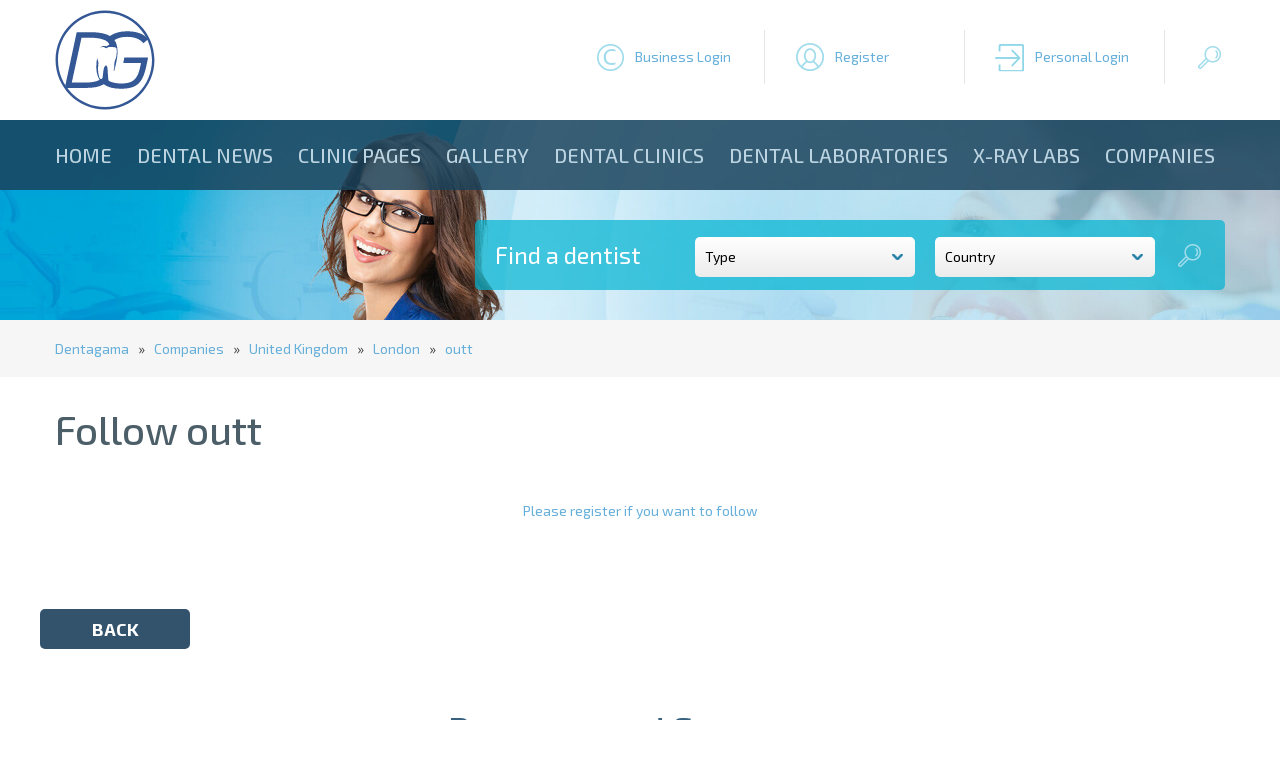

--- FILE ---
content_type: text/html; charset=utf-8
request_url: https://www.google.com/recaptcha/api2/aframe
body_size: 266
content:
<!DOCTYPE HTML><html><head><meta http-equiv="content-type" content="text/html; charset=UTF-8"></head><body><script nonce="yvIeWCM_I0eOI6yTpz1IjQ">/** Anti-fraud and anti-abuse applications only. See google.com/recaptcha */ try{var clients={'sodar':'https://pagead2.googlesyndication.com/pagead/sodar?'};window.addEventListener("message",function(a){try{if(a.source===window.parent){var b=JSON.parse(a.data);var c=clients[b['id']];if(c){var d=document.createElement('img');d.src=c+b['params']+'&rc='+(localStorage.getItem("rc::a")?sessionStorage.getItem("rc::b"):"");window.document.body.appendChild(d);sessionStorage.setItem("rc::e",parseInt(sessionStorage.getItem("rc::e")||0)+1);localStorage.setItem("rc::h",'1768853033862');}}}catch(b){}});window.parent.postMessage("_grecaptcha_ready", "*");}catch(b){}</script></body></html>